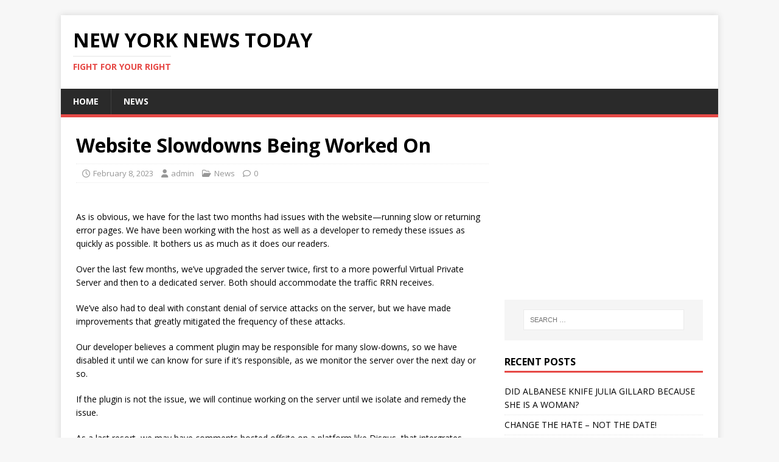

--- FILE ---
content_type: text/html; charset=UTF-8
request_url: http://nynews.today/2023/02/08/website-slowdowns-being-worked-on/
body_size: 11792
content:
<!DOCTYPE html>
<html class="no-js" lang="en-US">
<head>
<meta charset="UTF-8">
<meta name="viewport" content="width=device-width, initial-scale=1.0">
<link rel="profile" href="http://gmpg.org/xfn/11" />
<title>Website Slowdowns Being Worked On &#8211; New York News Today</title>
<style>
#wpadminbar #wp-admin-bar-wsm_free_top_button .ab-icon:before {
	content: "\f239";
	color: #FF9800;
	top: 3px;
}
</style><meta name='robots' content='max-image-preview:large' />
<link rel='dns-prefetch' href='//www.googletagmanager.com' />
<link rel='dns-prefetch' href='//fonts.googleapis.com' />
<link rel="alternate" type="application/rss+xml" title="New York News Today &raquo; Feed" href="https://nynews.today/feed/" />
<link rel="alternate" type="application/rss+xml" title="New York News Today &raquo; Comments Feed" href="https://nynews.today/comments/feed/" />
<link rel="alternate" title="oEmbed (JSON)" type="application/json+oembed" href="https://nynews.today/wp-json/oembed/1.0/embed?url=https%3A%2F%2Fnynews.today%2F2023%2F02%2F08%2Fwebsite-slowdowns-being-worked-on%2F" />
<link rel="alternate" title="oEmbed (XML)" type="text/xml+oembed" href="https://nynews.today/wp-json/oembed/1.0/embed?url=https%3A%2F%2Fnynews.today%2F2023%2F02%2F08%2Fwebsite-slowdowns-being-worked-on%2F&#038;format=xml" />
<style id='wp-img-auto-sizes-contain-inline-css' type='text/css'>
img:is([sizes=auto i],[sizes^="auto," i]){contain-intrinsic-size:3000px 1500px}
/*# sourceURL=wp-img-auto-sizes-contain-inline-css */
</style>
<style id='wp-emoji-styles-inline-css' type='text/css'>

	img.wp-smiley, img.emoji {
		display: inline !important;
		border: none !important;
		box-shadow: none !important;
		height: 1em !important;
		width: 1em !important;
		margin: 0 0.07em !important;
		vertical-align: -0.1em !important;
		background: none !important;
		padding: 0 !important;
	}
/*# sourceURL=wp-emoji-styles-inline-css */
</style>
<style id='wp-block-library-inline-css' type='text/css'>
:root{--wp-block-synced-color:#7a00df;--wp-block-synced-color--rgb:122,0,223;--wp-bound-block-color:var(--wp-block-synced-color);--wp-editor-canvas-background:#ddd;--wp-admin-theme-color:#007cba;--wp-admin-theme-color--rgb:0,124,186;--wp-admin-theme-color-darker-10:#006ba1;--wp-admin-theme-color-darker-10--rgb:0,107,160.5;--wp-admin-theme-color-darker-20:#005a87;--wp-admin-theme-color-darker-20--rgb:0,90,135;--wp-admin-border-width-focus:2px}@media (min-resolution:192dpi){:root{--wp-admin-border-width-focus:1.5px}}.wp-element-button{cursor:pointer}:root .has-very-light-gray-background-color{background-color:#eee}:root .has-very-dark-gray-background-color{background-color:#313131}:root .has-very-light-gray-color{color:#eee}:root .has-very-dark-gray-color{color:#313131}:root .has-vivid-green-cyan-to-vivid-cyan-blue-gradient-background{background:linear-gradient(135deg,#00d084,#0693e3)}:root .has-purple-crush-gradient-background{background:linear-gradient(135deg,#34e2e4,#4721fb 50%,#ab1dfe)}:root .has-hazy-dawn-gradient-background{background:linear-gradient(135deg,#faaca8,#dad0ec)}:root .has-subdued-olive-gradient-background{background:linear-gradient(135deg,#fafae1,#67a671)}:root .has-atomic-cream-gradient-background{background:linear-gradient(135deg,#fdd79a,#004a59)}:root .has-nightshade-gradient-background{background:linear-gradient(135deg,#330968,#31cdcf)}:root .has-midnight-gradient-background{background:linear-gradient(135deg,#020381,#2874fc)}:root{--wp--preset--font-size--normal:16px;--wp--preset--font-size--huge:42px}.has-regular-font-size{font-size:1em}.has-larger-font-size{font-size:2.625em}.has-normal-font-size{font-size:var(--wp--preset--font-size--normal)}.has-huge-font-size{font-size:var(--wp--preset--font-size--huge)}.has-text-align-center{text-align:center}.has-text-align-left{text-align:left}.has-text-align-right{text-align:right}.has-fit-text{white-space:nowrap!important}#end-resizable-editor-section{display:none}.aligncenter{clear:both}.items-justified-left{justify-content:flex-start}.items-justified-center{justify-content:center}.items-justified-right{justify-content:flex-end}.items-justified-space-between{justify-content:space-between}.screen-reader-text{border:0;clip-path:inset(50%);height:1px;margin:-1px;overflow:hidden;padding:0;position:absolute;width:1px;word-wrap:normal!important}.screen-reader-text:focus{background-color:#ddd;clip-path:none;color:#444;display:block;font-size:1em;height:auto;left:5px;line-height:normal;padding:15px 23px 14px;text-decoration:none;top:5px;width:auto;z-index:100000}html :where(.has-border-color){border-style:solid}html :where([style*=border-top-color]){border-top-style:solid}html :where([style*=border-right-color]){border-right-style:solid}html :where([style*=border-bottom-color]){border-bottom-style:solid}html :where([style*=border-left-color]){border-left-style:solid}html :where([style*=border-width]){border-style:solid}html :where([style*=border-top-width]){border-top-style:solid}html :where([style*=border-right-width]){border-right-style:solid}html :where([style*=border-bottom-width]){border-bottom-style:solid}html :where([style*=border-left-width]){border-left-style:solid}html :where(img[class*=wp-image-]){height:auto;max-width:100%}:where(figure){margin:0 0 1em}html :where(.is-position-sticky){--wp-admin--admin-bar--position-offset:var(--wp-admin--admin-bar--height,0px)}@media screen and (max-width:600px){html :where(.is-position-sticky){--wp-admin--admin-bar--position-offset:0px}}

/*# sourceURL=wp-block-library-inline-css */
</style><style id='global-styles-inline-css' type='text/css'>
:root{--wp--preset--aspect-ratio--square: 1;--wp--preset--aspect-ratio--4-3: 4/3;--wp--preset--aspect-ratio--3-4: 3/4;--wp--preset--aspect-ratio--3-2: 3/2;--wp--preset--aspect-ratio--2-3: 2/3;--wp--preset--aspect-ratio--16-9: 16/9;--wp--preset--aspect-ratio--9-16: 9/16;--wp--preset--color--black: #000000;--wp--preset--color--cyan-bluish-gray: #abb8c3;--wp--preset--color--white: #ffffff;--wp--preset--color--pale-pink: #f78da7;--wp--preset--color--vivid-red: #cf2e2e;--wp--preset--color--luminous-vivid-orange: #ff6900;--wp--preset--color--luminous-vivid-amber: #fcb900;--wp--preset--color--light-green-cyan: #7bdcb5;--wp--preset--color--vivid-green-cyan: #00d084;--wp--preset--color--pale-cyan-blue: #8ed1fc;--wp--preset--color--vivid-cyan-blue: #0693e3;--wp--preset--color--vivid-purple: #9b51e0;--wp--preset--gradient--vivid-cyan-blue-to-vivid-purple: linear-gradient(135deg,rgb(6,147,227) 0%,rgb(155,81,224) 100%);--wp--preset--gradient--light-green-cyan-to-vivid-green-cyan: linear-gradient(135deg,rgb(122,220,180) 0%,rgb(0,208,130) 100%);--wp--preset--gradient--luminous-vivid-amber-to-luminous-vivid-orange: linear-gradient(135deg,rgb(252,185,0) 0%,rgb(255,105,0) 100%);--wp--preset--gradient--luminous-vivid-orange-to-vivid-red: linear-gradient(135deg,rgb(255,105,0) 0%,rgb(207,46,46) 100%);--wp--preset--gradient--very-light-gray-to-cyan-bluish-gray: linear-gradient(135deg,rgb(238,238,238) 0%,rgb(169,184,195) 100%);--wp--preset--gradient--cool-to-warm-spectrum: linear-gradient(135deg,rgb(74,234,220) 0%,rgb(151,120,209) 20%,rgb(207,42,186) 40%,rgb(238,44,130) 60%,rgb(251,105,98) 80%,rgb(254,248,76) 100%);--wp--preset--gradient--blush-light-purple: linear-gradient(135deg,rgb(255,206,236) 0%,rgb(152,150,240) 100%);--wp--preset--gradient--blush-bordeaux: linear-gradient(135deg,rgb(254,205,165) 0%,rgb(254,45,45) 50%,rgb(107,0,62) 100%);--wp--preset--gradient--luminous-dusk: linear-gradient(135deg,rgb(255,203,112) 0%,rgb(199,81,192) 50%,rgb(65,88,208) 100%);--wp--preset--gradient--pale-ocean: linear-gradient(135deg,rgb(255,245,203) 0%,rgb(182,227,212) 50%,rgb(51,167,181) 100%);--wp--preset--gradient--electric-grass: linear-gradient(135deg,rgb(202,248,128) 0%,rgb(113,206,126) 100%);--wp--preset--gradient--midnight: linear-gradient(135deg,rgb(2,3,129) 0%,rgb(40,116,252) 100%);--wp--preset--font-size--small: 13px;--wp--preset--font-size--medium: 20px;--wp--preset--font-size--large: 36px;--wp--preset--font-size--x-large: 42px;--wp--preset--spacing--20: 0.44rem;--wp--preset--spacing--30: 0.67rem;--wp--preset--spacing--40: 1rem;--wp--preset--spacing--50: 1.5rem;--wp--preset--spacing--60: 2.25rem;--wp--preset--spacing--70: 3.38rem;--wp--preset--spacing--80: 5.06rem;--wp--preset--shadow--natural: 6px 6px 9px rgba(0, 0, 0, 0.2);--wp--preset--shadow--deep: 12px 12px 50px rgba(0, 0, 0, 0.4);--wp--preset--shadow--sharp: 6px 6px 0px rgba(0, 0, 0, 0.2);--wp--preset--shadow--outlined: 6px 6px 0px -3px rgb(255, 255, 255), 6px 6px rgb(0, 0, 0);--wp--preset--shadow--crisp: 6px 6px 0px rgb(0, 0, 0);}:where(.is-layout-flex){gap: 0.5em;}:where(.is-layout-grid){gap: 0.5em;}body .is-layout-flex{display: flex;}.is-layout-flex{flex-wrap: wrap;align-items: center;}.is-layout-flex > :is(*, div){margin: 0;}body .is-layout-grid{display: grid;}.is-layout-grid > :is(*, div){margin: 0;}:where(.wp-block-columns.is-layout-flex){gap: 2em;}:where(.wp-block-columns.is-layout-grid){gap: 2em;}:where(.wp-block-post-template.is-layout-flex){gap: 1.25em;}:where(.wp-block-post-template.is-layout-grid){gap: 1.25em;}.has-black-color{color: var(--wp--preset--color--black) !important;}.has-cyan-bluish-gray-color{color: var(--wp--preset--color--cyan-bluish-gray) !important;}.has-white-color{color: var(--wp--preset--color--white) !important;}.has-pale-pink-color{color: var(--wp--preset--color--pale-pink) !important;}.has-vivid-red-color{color: var(--wp--preset--color--vivid-red) !important;}.has-luminous-vivid-orange-color{color: var(--wp--preset--color--luminous-vivid-orange) !important;}.has-luminous-vivid-amber-color{color: var(--wp--preset--color--luminous-vivid-amber) !important;}.has-light-green-cyan-color{color: var(--wp--preset--color--light-green-cyan) !important;}.has-vivid-green-cyan-color{color: var(--wp--preset--color--vivid-green-cyan) !important;}.has-pale-cyan-blue-color{color: var(--wp--preset--color--pale-cyan-blue) !important;}.has-vivid-cyan-blue-color{color: var(--wp--preset--color--vivid-cyan-blue) !important;}.has-vivid-purple-color{color: var(--wp--preset--color--vivid-purple) !important;}.has-black-background-color{background-color: var(--wp--preset--color--black) !important;}.has-cyan-bluish-gray-background-color{background-color: var(--wp--preset--color--cyan-bluish-gray) !important;}.has-white-background-color{background-color: var(--wp--preset--color--white) !important;}.has-pale-pink-background-color{background-color: var(--wp--preset--color--pale-pink) !important;}.has-vivid-red-background-color{background-color: var(--wp--preset--color--vivid-red) !important;}.has-luminous-vivid-orange-background-color{background-color: var(--wp--preset--color--luminous-vivid-orange) !important;}.has-luminous-vivid-amber-background-color{background-color: var(--wp--preset--color--luminous-vivid-amber) !important;}.has-light-green-cyan-background-color{background-color: var(--wp--preset--color--light-green-cyan) !important;}.has-vivid-green-cyan-background-color{background-color: var(--wp--preset--color--vivid-green-cyan) !important;}.has-pale-cyan-blue-background-color{background-color: var(--wp--preset--color--pale-cyan-blue) !important;}.has-vivid-cyan-blue-background-color{background-color: var(--wp--preset--color--vivid-cyan-blue) !important;}.has-vivid-purple-background-color{background-color: var(--wp--preset--color--vivid-purple) !important;}.has-black-border-color{border-color: var(--wp--preset--color--black) !important;}.has-cyan-bluish-gray-border-color{border-color: var(--wp--preset--color--cyan-bluish-gray) !important;}.has-white-border-color{border-color: var(--wp--preset--color--white) !important;}.has-pale-pink-border-color{border-color: var(--wp--preset--color--pale-pink) !important;}.has-vivid-red-border-color{border-color: var(--wp--preset--color--vivid-red) !important;}.has-luminous-vivid-orange-border-color{border-color: var(--wp--preset--color--luminous-vivid-orange) !important;}.has-luminous-vivid-amber-border-color{border-color: var(--wp--preset--color--luminous-vivid-amber) !important;}.has-light-green-cyan-border-color{border-color: var(--wp--preset--color--light-green-cyan) !important;}.has-vivid-green-cyan-border-color{border-color: var(--wp--preset--color--vivid-green-cyan) !important;}.has-pale-cyan-blue-border-color{border-color: var(--wp--preset--color--pale-cyan-blue) !important;}.has-vivid-cyan-blue-border-color{border-color: var(--wp--preset--color--vivid-cyan-blue) !important;}.has-vivid-purple-border-color{border-color: var(--wp--preset--color--vivid-purple) !important;}.has-vivid-cyan-blue-to-vivid-purple-gradient-background{background: var(--wp--preset--gradient--vivid-cyan-blue-to-vivid-purple) !important;}.has-light-green-cyan-to-vivid-green-cyan-gradient-background{background: var(--wp--preset--gradient--light-green-cyan-to-vivid-green-cyan) !important;}.has-luminous-vivid-amber-to-luminous-vivid-orange-gradient-background{background: var(--wp--preset--gradient--luminous-vivid-amber-to-luminous-vivid-orange) !important;}.has-luminous-vivid-orange-to-vivid-red-gradient-background{background: var(--wp--preset--gradient--luminous-vivid-orange-to-vivid-red) !important;}.has-very-light-gray-to-cyan-bluish-gray-gradient-background{background: var(--wp--preset--gradient--very-light-gray-to-cyan-bluish-gray) !important;}.has-cool-to-warm-spectrum-gradient-background{background: var(--wp--preset--gradient--cool-to-warm-spectrum) !important;}.has-blush-light-purple-gradient-background{background: var(--wp--preset--gradient--blush-light-purple) !important;}.has-blush-bordeaux-gradient-background{background: var(--wp--preset--gradient--blush-bordeaux) !important;}.has-luminous-dusk-gradient-background{background: var(--wp--preset--gradient--luminous-dusk) !important;}.has-pale-ocean-gradient-background{background: var(--wp--preset--gradient--pale-ocean) !important;}.has-electric-grass-gradient-background{background: var(--wp--preset--gradient--electric-grass) !important;}.has-midnight-gradient-background{background: var(--wp--preset--gradient--midnight) !important;}.has-small-font-size{font-size: var(--wp--preset--font-size--small) !important;}.has-medium-font-size{font-size: var(--wp--preset--font-size--medium) !important;}.has-large-font-size{font-size: var(--wp--preset--font-size--large) !important;}.has-x-large-font-size{font-size: var(--wp--preset--font-size--x-large) !important;}
/*# sourceURL=global-styles-inline-css */
</style>

<style id='classic-theme-styles-inline-css' type='text/css'>
/*! This file is auto-generated */
.wp-block-button__link{color:#fff;background-color:#32373c;border-radius:9999px;box-shadow:none;text-decoration:none;padding:calc(.667em + 2px) calc(1.333em + 2px);font-size:1.125em}.wp-block-file__button{background:#32373c;color:#fff;text-decoration:none}
/*# sourceURL=/wp-includes/css/classic-themes.min.css */
</style>
<link rel='stylesheet' id='wsm-style-css' href='http://nynews.today/wp-content/plugins/wp-stats-manager/css/style.css?ver=1.2' type='text/css' media='all' />
<link rel='stylesheet' id='mh-google-fonts-css' href='https://fonts.googleapis.com/css?family=Open+Sans:400,400italic,700,600' type='text/css' media='all' />
<link rel='stylesheet' id='mh-magazine-lite-css' href='http://nynews.today/wp-content/themes/mh-magazine-lite/style.css?ver=2.10.0' type='text/css' media='all' />
<link rel='stylesheet' id='mh-font-awesome-css' href='http://nynews.today/wp-content/themes/mh-magazine-lite/includes/font-awesome.min.css' type='text/css' media='all' />
<script type="text/javascript" src="http://nynews.today/wp-includes/js/jquery/jquery.min.js?ver=3.7.1" id="jquery-core-js"></script>
<script type="text/javascript" src="http://nynews.today/wp-includes/js/jquery/jquery-migrate.min.js?ver=3.4.1" id="jquery-migrate-js"></script>
<script type="text/javascript" id="mh-scripts-js-extra">
/* <![CDATA[ */
var mh_magazine = {"text":{"toggle_menu":"Toggle Menu"}};
//# sourceURL=mh-scripts-js-extra
/* ]]> */
</script>
<script type="text/javascript" src="http://nynews.today/wp-content/themes/mh-magazine-lite/js/scripts.js?ver=2.10.0" id="mh-scripts-js"></script>

<!-- Google tag (gtag.js) snippet added by Site Kit -->
<!-- Google Analytics snippet added by Site Kit -->
<script type="text/javascript" src="https://www.googletagmanager.com/gtag/js?id=GT-PHCMNVK" id="google_gtagjs-js" async></script>
<script type="text/javascript" id="google_gtagjs-js-after">
/* <![CDATA[ */
window.dataLayer = window.dataLayer || [];function gtag(){dataLayer.push(arguments);}
gtag("set","linker",{"domains":["nynews.today"]});
gtag("js", new Date());
gtag("set", "developer_id.dZTNiMT", true);
gtag("config", "GT-PHCMNVK");
//# sourceURL=google_gtagjs-js-after
/* ]]> */
</script>
<link rel="https://api.w.org/" href="https://nynews.today/wp-json/" /><link rel="alternate" title="JSON" type="application/json" href="https://nynews.today/wp-json/wp/v2/posts/60153" /><link rel="EditURI" type="application/rsd+xml" title="RSD" href="https://nynews.today/xmlrpc.php?rsd" />
<meta name="generator" content="WordPress 6.9" />
<link rel="canonical" href="https://nynews.today/2023/02/08/website-slowdowns-being-worked-on/" />
<link rel='shortlink' href='https://nynews.today/?p=60153' />
<meta name="generator" content="Site Kit by Google 1.171.0" />			<meta name="monetag" content="bb61faff713daeca892b1fca67c692cc" />
			
        <!-- Wordpress Stats Manager -->
        <script type="text/javascript">
            var _wsm = _wsm || [];
            _wsm.push(['trackPageView']);
            _wsm.push(['enableLinkTracking']);
            _wsm.push(['enableHeartBeatTimer']);
            (function() {
                var u = "http://nynews.today/wp-content/plugins/wp-stats-manager/";
                _wsm.push(['setUrlReferrer', ""]);
                _wsm.push(['setTrackerUrl', "http://nynews.today/?wmcAction=wmcTrack"]);
                _wsm.push(['setSiteId', "1"]);
                _wsm.push(['setPageId', "60153"]);
                _wsm.push(['setWpUserId', "0"]);
                var d = document,
                    g = d.createElement('script'),
                    s = d.getElementsByTagName('script')[0];
                g.type = 'text/javascript';
                g.async = true;
                g.defer = true;
                g.src = u + 'js/wsm_new.js';
                s.parentNode.insertBefore(g, s);
            })();
        </script>
        <!-- End Wordpress Stats Manager Code -->
<!-- Analytics by WP Statistics - https://wp-statistics.com -->
<!--[if lt IE 9]>
<script src="http://nynews.today/wp-content/themes/mh-magazine-lite/js/css3-mediaqueries.js"></script>
<![endif]-->
</head>
<body id="mh-mobile" class="wp-singular post-template-default single single-post postid-60153 single-format-standard wp-theme-mh-magazine-lite mh-right-sb" itemscope="itemscope" itemtype="https://schema.org/WebPage">
<div class="mh-container mh-container-outer">
<div class="mh-header-mobile-nav mh-clearfix"></div>
<header class="mh-header" itemscope="itemscope" itemtype="https://schema.org/WPHeader">
	<div class="mh-container mh-container-inner mh-row mh-clearfix">
		<div class="mh-custom-header mh-clearfix">
<div class="mh-site-identity">
<div class="mh-site-logo" role="banner" itemscope="itemscope" itemtype="https://schema.org/Brand">
<div class="mh-header-text">
<a class="mh-header-text-link" href="https://nynews.today/" title="New York News Today" rel="home">
<h2 class="mh-header-title">New York News Today</h2>
<h3 class="mh-header-tagline">Fight For Your Right</h3>
</a>
</div>
</div>
</div>
</div>
	</div>
	<div class="mh-main-nav-wrap">
		<nav class="mh-navigation mh-main-nav mh-container mh-container-inner mh-clearfix" itemscope="itemscope" itemtype="https://schema.org/SiteNavigationElement">
			<div class="menu-menu-1-container"><ul id="menu-menu-1" class="menu"><li id="menu-item-77" class="menu-item menu-item-type-post_type menu-item-object-page menu-item-home menu-item-77"><a href="https://nynews.today/">Home</a></li>
<li id="menu-item-78" class="menu-item menu-item-type-post_type menu-item-object-page current_page_parent menu-item-78"><a href="https://nynews.today/news/">News</a></li>
</ul></div>		</nav>
	</div>
</header><div class="mh-wrapper mh-clearfix">
	<div id="main-content" class="mh-content" role="main" itemprop="mainContentOfPage"><article id="post-60153" class="post-60153 post type-post status-publish format-standard hentry category-news">
	<header class="entry-header mh-clearfix"><h1 class="entry-title">Website Slowdowns Being Worked On</h1><p class="mh-meta entry-meta">
<span class="entry-meta-date updated"><i class="far fa-clock"></i><a href="https://nynews.today/2023/02/">February 8, 2023</a></span>
<span class="entry-meta-author author vcard"><i class="fa fa-user"></i><a class="fn" href="https://nynews.today/author/admin/">admin</a></span>
<span class="entry-meta-categories"><i class="far fa-folder-open"></i><a href="https://nynews.today/category/news/" rel="category tag">News</a></span>
<span class="entry-meta-comments"><i class="far fa-comment"></i><a class="mh-comment-scroll" href="https://nynews.today/2023/02/08/website-slowdowns-being-worked-on/#mh-comments">0</a></span>
</p>
	</header>
	<div id="block-5" class="mh-widget mh-posts-1 widget_block"><script>
(adsbygoogle = window.adsbygoogle || []).push({});
</script></div>	<div class="entry-content mh-clearfix"><div>
<p>As is obvious, we have for the last two months had issues with the website—running slow or returning error pages. We have been working with the host as well as a developer to remedy these issues as quickly as possible. It bothers us as much as it does our readers.</p>
<p>Over the last few months, we’ve upgraded the server twice, first to a more powerful Virtual Private Server and then to a dedicated server. Both should accommodate the traffic RRN receives.</p>
<p>We’ve also had to deal with constant denial of service attacks on the server, but we have made improvements that greatly mitigated the frequency of these attacks.</p>
<p>Our developer believes a comment plugin may be responsible for many slow-downs, so we have disabled it until we can know for sure if it’s responsible, as we monitor the server over the next day or so.</p>
<p>If the plugin is not the issue, we will continue working on the server until we isolate and remedy the issue.</p>
<p>As a last resort, we may have comments hosted offsite on a platform like Disqus, that intergrates seamlessly with our site. This would be a last resort, as they are expensive and have their own terms of service.</p>
<p>Thank you for your patience.</p>
</div>
	</div><div id="text-3" class="mh-widget mh-posts-2 widget_text">			<div class="textwidget"><script async src="//pagead2.googlesyndication.com/pagead/js/adsbygoogle.js"></script>
<!-- nynews.today -->
<ins class="adsbygoogle"
     style="display:block"
     data-ad-client="ca-pub-2654949410908550"
     data-ad-slot="1533139426"
     data-ad-format="auto"></ins>
<script>
(adsbygoogle = window.adsbygoogle || []).push({});
</script></div>
		</div></article><nav class="mh-post-nav mh-row mh-clearfix" itemscope="itemscope" itemtype="https://schema.org/SiteNavigationElement">
<div class="mh-col-1-2 mh-post-nav-item mh-post-nav-prev">
<a href="https://nynews.today/2023/02/07/nteb-launches-our-brand-new-wall-witness-poster-series-depicting-scenes-of-the-end-times-to-thrill-the-saints-and-challenge-the-lost/" rel="prev"><img width="80" height="60" src="https://nynews.today/wp-content/uploads/2023/02/nteb-wall-witness-end-times-poster-series-flight-777-days-of-noah-classic-gospel-tracts-80x60.jpg" class="attachment-mh-magazine-lite-small size-mh-magazine-lite-small wp-post-image" alt="" decoding="async" srcset="https://nynews.today/wp-content/uploads/2023/02/nteb-wall-witness-end-times-poster-series-flight-777-days-of-noah-classic-gospel-tracts-80x60.jpg 80w, https://nynews.today/wp-content/uploads/2023/02/nteb-wall-witness-end-times-poster-series-flight-777-days-of-noah-classic-gospel-tracts-326x245.jpg 326w" sizes="(max-width: 80px) 100vw, 80px" /><span>Previous</span><p>NTEB Launches Our Brand New ‘Wall Witness’ Poster Series Depicting Scenes Of The End Times To Thrill The Saints And Challenge The Lost</p></a></div>
<div class="mh-col-1-2 mh-post-nav-item mh-post-nav-next">
<a href="https://nynews.today/2023/02/08/at-the-moment-when-the-church-of-england-turns-god-into-a-gender-neutral-non-binary-entity-they-will-be-worshipping-antichrist-and-thats-fact/" rel="next"><img width="80" height="60" src="https://nynews.today/wp-content/uploads/2023/02/nteb-king-james-bible-superstore-christian-books-saint-augustine-florida-80x60.jpg" class="attachment-mh-magazine-lite-small size-mh-magazine-lite-small wp-post-image" alt="" decoding="async" srcset="https://nynews.today/wp-content/uploads/2023/02/nteb-king-james-bible-superstore-christian-books-saint-augustine-florida-80x60.jpg 80w, https://nynews.today/wp-content/uploads/2023/02/nteb-king-james-bible-superstore-christian-books-saint-augustine-florida-326x245.jpg 326w" sizes="(max-width: 80px) 100vw, 80px" /><span>Next</span><p>At The Moment When The Church Of England Turns God Into A Gender Neutral Non-Binary Entity, They Will Be Worshipping Antichrist, And That’s Fact</p></a></div>
</nav>
	</div>
	<aside class="mh-widget-col-1 mh-sidebar" itemscope="itemscope" itemtype="https://schema.org/WPSideBar"><div id="text-5" class="mh-widget widget_text">			<div class="textwidget"><script async src="//pagead2.googlesyndication.com/pagead/js/adsbygoogle.js"></script>
<!-- nynews.today -->
<ins class="adsbygoogle"
     style="display:block"
     data-ad-client="ca-pub-2654949410908550"
     data-ad-slot="1533139426"
     data-ad-format="auto"></ins>
<script>
(adsbygoogle = window.adsbygoogle || []).push({});
</script></div>
		</div><div id="search-2" class="mh-widget widget_search"><form role="search" method="get" class="search-form" action="https://nynews.today/">
				<label>
					<span class="screen-reader-text">Search for:</span>
					<input type="search" class="search-field" placeholder="Search &hellip;" value="" name="s" />
				</label>
				<input type="submit" class="search-submit" value="Search" />
			</form></div>
		<div id="recent-posts-2" class="mh-widget widget_recent_entries">
		<h4 class="mh-widget-title"><span class="mh-widget-title-inner">Recent Posts</span></h4>
		<ul>
											<li>
					<a href="https://nynews.today/2026/01/27/did-albanese-knife-julia-gillard-because-she-is-a-woman/">DID ALBANESE KNIFE JULIA GILLARD BECAUSE SHE IS A WOMAN?</a>
									</li>
											<li>
					<a href="https://nynews.today/2026/01/27/change-the-hate-not-the-date/">CHANGE THE HATE – NOT THE DATE!</a>
									</li>
											<li>
					<a href="https://nynews.today/2026/01/27/elon-musk-declares-x-will-soon-completely-shadowban-conspiracy-theories/">Elon Musk Declares X Will Soon ‘Completely Shadowban’ Conspiracy Theories</a>
									</li>
											<li>
					<a href="https://nynews.today/2026/01/27/wef-calls-for-mass-brainwashing-to-promote-lab-grown-meat/">WEF Calls For ‘Mass Brainwashing’ To Promote Lab-Grown Meat</a>
									</li>
											<li>
					<a href="https://nynews.today/2026/01/27/cdc-launches-urgent-investigation-into-dangers-of-hpv-vaccine/">CDC Launches Urgent Investigation Into ‘Dangers of HPV Vaccine’ </a>
									</li>
					</ul>

		</div><div id="archives-2" class="mh-widget widget_archive"><h4 class="mh-widget-title"><span class="mh-widget-title-inner">Archives</span></h4>
			<ul>
					<li><a href='https://nynews.today/2026/01/'>January 2026</a></li>
	<li><a href='https://nynews.today/2025/12/'>December 2025</a></li>
	<li><a href='https://nynews.today/2025/11/'>November 2025</a></li>
	<li><a href='https://nynews.today/2025/10/'>October 2025</a></li>
	<li><a href='https://nynews.today/2025/09/'>September 2025</a></li>
	<li><a href='https://nynews.today/2025/08/'>August 2025</a></li>
	<li><a href='https://nynews.today/2025/07/'>July 2025</a></li>
	<li><a href='https://nynews.today/2025/06/'>June 2025</a></li>
	<li><a href='https://nynews.today/2025/05/'>May 2025</a></li>
	<li><a href='https://nynews.today/2025/04/'>April 2025</a></li>
	<li><a href='https://nynews.today/2025/03/'>March 2025</a></li>
	<li><a href='https://nynews.today/2025/02/'>February 2025</a></li>
	<li><a href='https://nynews.today/2025/01/'>January 2025</a></li>
	<li><a href='https://nynews.today/2024/12/'>December 2024</a></li>
	<li><a href='https://nynews.today/2024/11/'>November 2024</a></li>
	<li><a href='https://nynews.today/2024/10/'>October 2024</a></li>
	<li><a href='https://nynews.today/2024/09/'>September 2024</a></li>
	<li><a href='https://nynews.today/2024/08/'>August 2024</a></li>
	<li><a href='https://nynews.today/2024/07/'>July 2024</a></li>
	<li><a href='https://nynews.today/2024/06/'>June 2024</a></li>
	<li><a href='https://nynews.today/2024/05/'>May 2024</a></li>
	<li><a href='https://nynews.today/2024/04/'>April 2024</a></li>
	<li><a href='https://nynews.today/2024/03/'>March 2024</a></li>
	<li><a href='https://nynews.today/2024/02/'>February 2024</a></li>
	<li><a href='https://nynews.today/2024/01/'>January 2024</a></li>
	<li><a href='https://nynews.today/2023/12/'>December 2023</a></li>
	<li><a href='https://nynews.today/2023/11/'>November 2023</a></li>
	<li><a href='https://nynews.today/2023/10/'>October 2023</a></li>
	<li><a href='https://nynews.today/2023/09/'>September 2023</a></li>
	<li><a href='https://nynews.today/2023/08/'>August 2023</a></li>
	<li><a href='https://nynews.today/2023/07/'>July 2023</a></li>
	<li><a href='https://nynews.today/2023/06/'>June 2023</a></li>
	<li><a href='https://nynews.today/2023/05/'>May 2023</a></li>
	<li><a href='https://nynews.today/2023/04/'>April 2023</a></li>
	<li><a href='https://nynews.today/2023/03/'>March 2023</a></li>
	<li><a href='https://nynews.today/2023/02/'>February 2023</a></li>
	<li><a href='https://nynews.today/2023/01/'>January 2023</a></li>
	<li><a href='https://nynews.today/2022/12/'>December 2022</a></li>
	<li><a href='https://nynews.today/2022/11/'>November 2022</a></li>
	<li><a href='https://nynews.today/2022/10/'>October 2022</a></li>
	<li><a href='https://nynews.today/2022/09/'>September 2022</a></li>
	<li><a href='https://nynews.today/2022/08/'>August 2022</a></li>
	<li><a href='https://nynews.today/2022/07/'>July 2022</a></li>
	<li><a href='https://nynews.today/2022/06/'>June 2022</a></li>
	<li><a href='https://nynews.today/2022/05/'>May 2022</a></li>
	<li><a href='https://nynews.today/2022/04/'>April 2022</a></li>
	<li><a href='https://nynews.today/2022/03/'>March 2022</a></li>
	<li><a href='https://nynews.today/2022/02/'>February 2022</a></li>
	<li><a href='https://nynews.today/2022/01/'>January 2022</a></li>
	<li><a href='https://nynews.today/2021/12/'>December 2021</a></li>
	<li><a href='https://nynews.today/2021/11/'>November 2021</a></li>
	<li><a href='https://nynews.today/2021/10/'>October 2021</a></li>
	<li><a href='https://nynews.today/2021/09/'>September 2021</a></li>
	<li><a href='https://nynews.today/2021/08/'>August 2021</a></li>
	<li><a href='https://nynews.today/2021/07/'>July 2021</a></li>
	<li><a href='https://nynews.today/2021/06/'>June 2021</a></li>
	<li><a href='https://nynews.today/2021/05/'>May 2021</a></li>
			</ul>

			</div><div id="categories-2" class="mh-widget widget_categories"><h4 class="mh-widget-title"><span class="mh-widget-title-inner">Categories</span></h4>
			<ul>
					<li class="cat-item cat-item-2"><a href="https://nynews.today/category/news/">News</a>
</li>
	<li class="cat-item cat-item-1"><a href="https://nynews.today/category/uncategorized/">Uncategorized</a>
</li>
			</ul>

			</div></aside></div>
<div class="mh-copyright-wrap">
	<div class="mh-container mh-container-inner mh-clearfix">
		<p class="mh-copyright">Copyright &copy; 2026 | WordPress Theme by <a href="https://mhthemes.com/themes/mh-magazine/?utm_source=customer&#038;utm_medium=link&#038;utm_campaign=MH+Magazine+Lite" rel="nofollow">MH Themes</a></p>
	</div>
</div>
</div><!-- .mh-container-outer -->
<script type="speculationrules">
{"prefetch":[{"source":"document","where":{"and":[{"href_matches":"/*"},{"not":{"href_matches":["/wp-*.php","/wp-admin/*","/wp-content/uploads/*","/wp-content/*","/wp-content/plugins/*","/wp-content/themes/mh-magazine-lite/*","/*\\?(.+)"]}},{"not":{"selector_matches":"a[rel~=\"nofollow\"]"}},{"not":{"selector_matches":".no-prefetch, .no-prefetch a"}}]},"eagerness":"conservative"}]}
</script>
<script>(function(s){s.dataset.zone='7534096',s.src='https://nap5k.com/tag.min.js'})([document.documentElement, document.body].filter(Boolean).pop().appendChild(document.createElement('script')))</script>
<script type="text/javascript">
        jQuery(function(){
        var arrLiveStats=[];
        var WSM_PREFIX="wsm";
		
        jQuery(".if-js-closed").removeClass("if-js-closed").addClass("closed");
                var wsmFnSiteLiveStats=function(){
                           jQuery.ajax({
                               type: "POST",
                               url: wsm_ajaxObject.ajax_url,
                               data: { action: 'liveSiteStats', requests: JSON.stringify(arrLiveStats), r: Math.random() }
                           }).done(function( strResponse ) {
                                if(strResponse!="No"){
                                    arrResponse=JSON.parse(strResponse);
                                    jQuery.each(arrResponse, function(key,value){
                                    
                                        $element= document.getElementById(key);
                                        oldValue=parseInt($element.getAttribute("data-value").replace(/,/g, ""));
                                        diff=parseInt(value.replace(/,/g, ""))-oldValue;
                                        $class="";
                                        
                                        if(diff>=0){
                                            diff="+"+diff;
                                        }else{
                                            $class="wmcRedBack";
                                        }

                                        $element.setAttribute("data-value",value);
                                        $element.innerHTML=diff;
                                        jQuery("#"+key).addClass($class).show().siblings(".wsmH2Number").text(value);
                                        
                                        if(key=="SiteUserOnline")
                                        {
                                            var onlineUserCnt = arrResponse.wsmSiteUserOnline;
                                            if(jQuery("#wsmSiteUserOnline").length)
                                            {
                                                jQuery("#wsmSiteUserOnline").attr("data-value",onlineUserCnt);   jQuery("#wsmSiteUserOnline").next(".wsmH2Number").html("<a target=\"_blank\" href=\"?page=wsm_traffic&subPage=UsersOnline&subTab=summary\">"+onlineUserCnt+"</a>");
                                            }
                                        }
                                    });
                                    setTimeout(function() {
                                        jQuery.each(arrResponse, function(key,value){
                                            jQuery("#"+key).removeClass("wmcRedBack").hide();
                                        });
                                    }, 1500);
                                }
                           });
                       }
                       if(arrLiveStats.length>0){
                          setInterval(wsmFnSiteLiveStats, 10000);
                       }});
        </script><script type="text/javascript" id="wp-statistics-tracker-js-extra">
/* <![CDATA[ */
var WP_Statistics_Tracker_Object = {"requestUrl":"http://nynews.today","ajaxUrl":"https://nynews.today/wp-admin/admin-ajax.php","hitParams":{"wp_statistics_hit":1,"source_type":"post","source_id":60153,"search_query":"","signature":"7c786427ed0220f28e368c51ea826dad","action":"wp_statistics_hit_record"},"option":{"dntEnabled":"","bypassAdBlockers":"1","consentIntegration":{"name":null,"status":[]},"isPreview":false,"userOnline":false,"trackAnonymously":false,"isWpConsentApiActive":false,"consentLevel":"functional"},"isLegacyEventLoaded":"","customEventAjaxUrl":"https://nynews.today/wp-admin/admin-ajax.php?action=wp_statistics_custom_event&nonce=3236bcc02b","onlineParams":{"wp_statistics_hit":1,"source_type":"post","source_id":60153,"search_query":"","signature":"7c786427ed0220f28e368c51ea826dad","action":"wp_statistics_online_check"},"jsCheckTime":"60000"};
//# sourceURL=wp-statistics-tracker-js-extra
/* ]]> */
</script>
<script type="text/javascript" src="https://nynews.today/?d53469=3a661ab054.js&amp;ver=14.16" id="wp-statistics-tracker-js"></script>
<script id="wp-emoji-settings" type="application/json">
{"baseUrl":"https://s.w.org/images/core/emoji/17.0.2/72x72/","ext":".png","svgUrl":"https://s.w.org/images/core/emoji/17.0.2/svg/","svgExt":".svg","source":{"concatemoji":"http://nynews.today/wp-includes/js/wp-emoji-release.min.js?ver=6.9"}}
</script>
<script type="module">
/* <![CDATA[ */
/*! This file is auto-generated */
const a=JSON.parse(document.getElementById("wp-emoji-settings").textContent),o=(window._wpemojiSettings=a,"wpEmojiSettingsSupports"),s=["flag","emoji"];function i(e){try{var t={supportTests:e,timestamp:(new Date).valueOf()};sessionStorage.setItem(o,JSON.stringify(t))}catch(e){}}function c(e,t,n){e.clearRect(0,0,e.canvas.width,e.canvas.height),e.fillText(t,0,0);t=new Uint32Array(e.getImageData(0,0,e.canvas.width,e.canvas.height).data);e.clearRect(0,0,e.canvas.width,e.canvas.height),e.fillText(n,0,0);const a=new Uint32Array(e.getImageData(0,0,e.canvas.width,e.canvas.height).data);return t.every((e,t)=>e===a[t])}function p(e,t){e.clearRect(0,0,e.canvas.width,e.canvas.height),e.fillText(t,0,0);var n=e.getImageData(16,16,1,1);for(let e=0;e<n.data.length;e++)if(0!==n.data[e])return!1;return!0}function u(e,t,n,a){switch(t){case"flag":return n(e,"\ud83c\udff3\ufe0f\u200d\u26a7\ufe0f","\ud83c\udff3\ufe0f\u200b\u26a7\ufe0f")?!1:!n(e,"\ud83c\udde8\ud83c\uddf6","\ud83c\udde8\u200b\ud83c\uddf6")&&!n(e,"\ud83c\udff4\udb40\udc67\udb40\udc62\udb40\udc65\udb40\udc6e\udb40\udc67\udb40\udc7f","\ud83c\udff4\u200b\udb40\udc67\u200b\udb40\udc62\u200b\udb40\udc65\u200b\udb40\udc6e\u200b\udb40\udc67\u200b\udb40\udc7f");case"emoji":return!a(e,"\ud83e\u1fac8")}return!1}function f(e,t,n,a){let r;const o=(r="undefined"!=typeof WorkerGlobalScope&&self instanceof WorkerGlobalScope?new OffscreenCanvas(300,150):document.createElement("canvas")).getContext("2d",{willReadFrequently:!0}),s=(o.textBaseline="top",o.font="600 32px Arial",{});return e.forEach(e=>{s[e]=t(o,e,n,a)}),s}function r(e){var t=document.createElement("script");t.src=e,t.defer=!0,document.head.appendChild(t)}a.supports={everything:!0,everythingExceptFlag:!0},new Promise(t=>{let n=function(){try{var e=JSON.parse(sessionStorage.getItem(o));if("object"==typeof e&&"number"==typeof e.timestamp&&(new Date).valueOf()<e.timestamp+604800&&"object"==typeof e.supportTests)return e.supportTests}catch(e){}return null}();if(!n){if("undefined"!=typeof Worker&&"undefined"!=typeof OffscreenCanvas&&"undefined"!=typeof URL&&URL.createObjectURL&&"undefined"!=typeof Blob)try{var e="postMessage("+f.toString()+"("+[JSON.stringify(s),u.toString(),c.toString(),p.toString()].join(",")+"));",a=new Blob([e],{type:"text/javascript"});const r=new Worker(URL.createObjectURL(a),{name:"wpTestEmojiSupports"});return void(r.onmessage=e=>{i(n=e.data),r.terminate(),t(n)})}catch(e){}i(n=f(s,u,c,p))}t(n)}).then(e=>{for(const n in e)a.supports[n]=e[n],a.supports.everything=a.supports.everything&&a.supports[n],"flag"!==n&&(a.supports.everythingExceptFlag=a.supports.everythingExceptFlag&&a.supports[n]);var t;a.supports.everythingExceptFlag=a.supports.everythingExceptFlag&&!a.supports.flag,a.supports.everything||((t=a.source||{}).concatemoji?r(t.concatemoji):t.wpemoji&&t.twemoji&&(r(t.twemoji),r(t.wpemoji)))});
//# sourceURL=http://nynews.today/wp-includes/js/wp-emoji-loader.min.js
/* ]]> */
</script>
</body>
</html>

--- FILE ---
content_type: text/html; charset=utf-8
request_url: https://www.google.com/recaptcha/api2/aframe
body_size: 266
content:
<!DOCTYPE HTML><html><head><meta http-equiv="content-type" content="text/html; charset=UTF-8"></head><body><script nonce="PhCMUl_ImOyAu8OR65Ltrw">/** Anti-fraud and anti-abuse applications only. See google.com/recaptcha */ try{var clients={'sodar':'https://pagead2.googlesyndication.com/pagead/sodar?'};window.addEventListener("message",function(a){try{if(a.source===window.parent){var b=JSON.parse(a.data);var c=clients[b['id']];if(c){var d=document.createElement('img');d.src=c+b['params']+'&rc='+(localStorage.getItem("rc::a")?sessionStorage.getItem("rc::b"):"");window.document.body.appendChild(d);sessionStorage.setItem("rc::e",parseInt(sessionStorage.getItem("rc::e")||0)+1);localStorage.setItem("rc::h",'1769497798070');}}}catch(b){}});window.parent.postMessage("_grecaptcha_ready", "*");}catch(b){}</script></body></html>